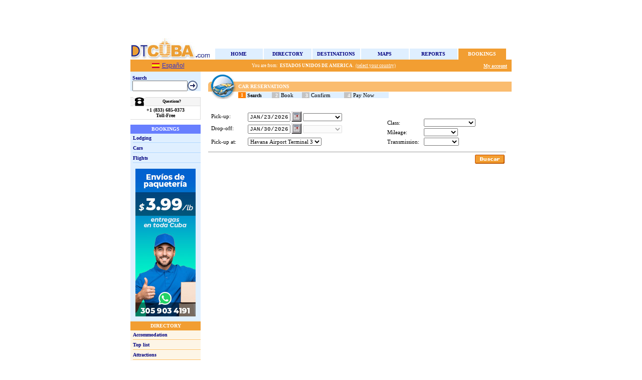

--- FILE ---
content_type: text/html; charset=utf-8
request_url: https://dtcuba.com/SearchCars.aspx?lng=2
body_size: 16106
content:

<!DOCTYPE HTML PUBLIC "-//W3C//DTD HTML 4.0 Transitional//EN">
<HTML>
	<HEAD>
		<title>
			Car rental in Cuba. Havana. Varadero. Santiago de Cuba. Viñales. Trinidad. Guardalavaca. Cayo Coco. Cayo Largo del Sur. Cayo Guillermo.
		</title>
		<meta content="Travel information about Cuba: hotels, restaurants, nightlife, pictures, maps, history, news, reports." name=description>
		<meta content="cuba,cuba viaje,cuba fotos,cuba negocios,cuba leyes,cuba hoteles,cuba mapa,cuba noticias,havana cuba, habana cuba, varadero, cayo largo, jardines del rey, cuba hotels, cuba travel, cuba map, cuba pictures, cuba news" name=keywords>
		<meta content="Microsoft Visual Studio .NET 7.1" name="GENERATOR">
		<meta content="Visual Basic .NET 7.1" name="CODE_LANGUAGE">
		<meta content="JavaScript" name="vs_defaultClientScript">
		<meta content="http://schemas.microsoft.com/intellisense/ie5" name="vs_targetSchema">
		<LINK href="Styles.css" type="text/css" rel="stylesheet">
	</HEAD>
	<body topmargin="5" leftmargin="0">
		<form method="post" action="./SearchCars.aspx?lng=2" onsubmit="javascript:return WebForm_OnSubmit();" id="Form1">
<div class="aspNetHidden">
<input type="hidden" name="__EVENTTARGET" id="__EVENTTARGET" value="" />
<input type="hidden" name="__EVENTARGUMENT" id="__EVENTARGUMENT" value="" />
<input type="hidden" name="__VIEWSTATE" id="__VIEWSTATE" value="/[base64]/bG5nPTIfAWdkZAIFD2QWAmYPDxYCHwIFFi9TZWFyY2hDYXJzLmFzcHg/bG5nPTFkZAIHD2QWAmYPDxYEHwIFFi9TZWFyY2hDYXJzLmFzcHg/[base64]/[base64]/[base64]/[base64]" />
</div>

<script type="text/javascript">
//<![CDATA[
var theForm = document.forms['Form1'];
if (!theForm) {
    theForm = document.Form1;
}
function __doPostBack(eventTarget, eventArgument) {
    if (!theForm.onsubmit || (theForm.onsubmit() != false)) {
        theForm.__EVENTTARGET.value = eventTarget;
        theForm.__EVENTARGUMENT.value = eventArgument;
        theForm.submit();
    }
}
//]]>
</script>


<script src="/WebResource.axd?d=XFxgHGkuVeYvJ9Ci8P0cSWvTGY9HduJVPxWg7IjytT_OTIe3fVmRwWadYOLf9TdGVuQ1KZ3F1ibSxwxXEoUmB4-Uz21ooIRQSTSvyuNhqww1&amp;t=638628080640000000" type="text/javascript"></script>

<script>
<!--
function OpenCountryWindow(lang) {
  window.open('country.aspx?lng=' + lang,'wcountry','height=420,width=440,status=no,toolbar=no,menubar=no,location=no,resizable=no,scrollbars=yes');
}
// -->
</script>
<script src="scripts/jquery-1.3.2.min.js" type="text/javascript"></script>
<script src="scripts/ui/jquery-ui-1.7.2.custom.min.js" type="text/javascript"></script>
<link rel="stylesheet" type="text/css" href="scripts/ui/css/jquery-ui.css">
<script>
<!--
function EqualTimes(initialTimeCombo, finalTimeCombo) {
   document.getElementById(finalTimeCombo).selectedIndex = document.getElementById(initialTimeCombo).selectedIndex;
}
-->
</script>

<script src="/WebResource.axd?d=jC-2Zlr1GRqMKv4aV-410U5GUsaHXAYxzHlp9wyF4oGdUJ14tqrrjpjR0SZF_NhD6uvadNnIezn5mpQjIysMupIXfGRsTYmE59Qxwg6aaMk1&amp;t=638628080640000000" type="text/javascript"></script>
<script type="text/javascript">
//<![CDATA[
function WebForm_OnSubmit() {
if (typeof(ValidatorOnSubmit) == "function" && ValidatorOnSubmit() == false) return false;
return true;
}
//]]>
</script>

<div class="aspNetHidden">

	<input type="hidden" name="__VIEWSTATEGENERATOR" id="__VIEWSTATEGENERATOR" value="32DBC7F7" />
	<input type="hidden" name="__EVENTVALIDATION" id="__EVENTVALIDATION" value="/wEdAFKluG0ZS8ynoTcXJ1I3NgbpYZlVlkOennqZusXMUlEimnSYJoV55ET5XSTJF5MPK1Hzv91eE/xcNw5LhRedXVb/mfGp8qWPWlKYIb48urKViPF5DGzEkAhWLCEEtXcfeyGXJbwhI3YQf4RJEl/[base64]/ncCiJP1lUUYMU4FIaSGO9rxdzNnPn/tyVTuyr9GIhq+VE2BuHfd9P8Z1AKk6oTQKuOVFIImHE+5+RSLewGeR8yeHMERiAedY0tD7+wEi3Rv8hesWJRKCJ6XZg1KPOVKfAZB40+Us+o+8XyyBqokFgR4Gj7yr0tHgPfSeeRPQxZZ8gkxOC9X9jGsglnKdOStNsrVVcQb/Tbqw/gQgCT7LfCSHQFb0TrZ4i9C30ui7GzwyBohFWZ7KpxoOYmbaTf6XJKN0hcuXwWaCivfGMRrOJOy2A+LEiw+RHMEOYSa3cV7iz0B/L20C6kChwjDBxWxHvPI4jVo6eBcde8a8EegTMCDhk/0ycg/X/5GUHFc1lwO/Mp0pOBeUMGszlMCMpzrTNmLsjHTELxzPB1O3tZrl1VxuQmAeEgpdTS7++1HQyNBN+Cn/YwaAwkqZv2g+ENHpJsKmnJCNuUQSWIfrT/xQrIsrKZ88+ZtNStcyzz0S3vac++rI+aUwlz0vw52CRt5/vt3pAZFUI1ClmtZngzLhyXStCErv8tKtA0xyFsBp6YkMXQJEjBpP+41SzEPoTm4zTX3l9edVZueurtWEUoGceuqeC/EVRKkpXyvezwyMyQ8Ey6AE+/ZT7Qr5aMiCmMEefI8osp+WnKJ6S8x3/491/pc37GZzlvQBQfmg8EUlcrSZNDaaOWp1TvxrV6uFBMCwtJYBCPyGW5EfjUImJCuJ53Tk0+ddot5ODNtap4Qqc/frqDDw2xxHHV98uxwrO2YbFjrWv/6FfKVqwtlEMJ+2UmUkvurgFGLQA1I2hVbyj7fVVQ9GpICHncvC++46eIpp4aIOyaSuIsTRMIJDjWqpoqKy9+aIT9hhEn8TinSPJUC86H+ES3E2loHtcvuCfonJHi+w/8leL1v83iM1BJbJGwTWy2Mtz+qn3Q4uKXG9L9nfVYeTXWVdSa8j4yPFtoSPVjFxC1hoV705LuC4lp58hWSjN2yNG/2IusYMQHl4ye/Ir+yw5/Gb+SL9avoCC5t262b+JSLFyomxJy+TMnK9jmlSJ2HkmLuokyi9l1S9AMbwz7xuSNs2JMeH9HzS2tM3kCWPWujuY+ghtFHEq6fN6EWLEyZPWHE4A594Gj4k1Fp9D5rm8K3R2iIemKeV25p3F/IFLOFGfiFM1drRv+PInGG9FcbSfRuwjAMfMMHEn3c8HyZCaIuQ/UvzaJ3orvJYkk5MN3jTkhpTTl/W2Bp43XNKCXhl0XrG5w/rXYOrEl2zhqHWf+xdA1eSy3ZGBZrwXDfPeehPBqUhdT86zK+IjN0XhVGdsmw65E+mr/lB8L0eOxKClQUsbAwWnsPKyhXQlodqFdPBUaYQgn9sUW+8NIAn4AxSpO12EM1Mfn2CIddoqEZXo=" />
</div>
			<TABLE id="Table2" cellSpacing="0" cellPadding="0" width="760" align="center" border="0">
				<TR>
					<TD align="center">
<TABLE id="Table2" cellSpacing="0" cellPadding="0" width="760" border="0" height="50">
	<TR>
		<TD vAlign="bottom" align="center" width="760">
			<TABLE id="Table4" cellSpacing="0" cellPadding="0" border="0">
				<TR>
					<TD vAlign="top" align="center" colSpan="2">
						
<TABLE WIDTH="760" HEIGHT="70" BORDER="0" CELLSPACING="0" CELLPADDING="0">
	<TR>
		<TD>
		<table border="0" cellpadding="0" cellspacing="0">
	<tr>
		<td width="760" height="70" valign="middle"></td>
	</tr>
</table>
		</TD>
	</TR>
</TABLE>


	

					</TD>
				</TR>
				<TR>
					<TD vAlign="top" align="center" width="140" height="1"></TD>
					<TD vAlign="bottom" align="center" width="620" height="1"></TD>
				</TR>
				<TR>
					<TD vAlign="top" align="center" width="140" height="43">
						<img id="HD_ImgLogo" Alt="Directorio Turístico de Cuba" src="imgs/LogoDtCuba.jpg" /></TD>
					<TD vAlign="bottom" align="center" width="620" height="43">
<TABLE id="Table1" cellSpacing="0" cellPadding="0" width="582" align="center" border="0">
	<TR>
		<TD noWrap><table cellpadding="0" cellspacing="0" border="0" width="95" height="22" bgcolor="#dfefff">
	<tr>
		<td width="1"></td><td valign="middle" align="Center" class="InactiveTab"><a href="default.aspx" class="InactiveTab">Home</a></td><td width="1"></td>
	</tr>
</table></TD>
		<TD noWrap><table cellpadding="0" cellspacing="0" border="0" width="95" height="22" bgcolor="#dfefff">
	<tr>
		<td width="1"></td><td valign="middle" align="Center" class="InactiveTab"><a href="CubaDirectory.aspx" class="InactiveTab">Directory</a></td><td width="1"></td>
	</tr>
</table></TD>
		<TD noWrap><table cellpadding="0" cellspacing="0" border="0" width="95" height="22" bgcolor="#dfefff">
	<tr>
		<td width="1"></td><td valign="middle" align="Center" class="InactiveTab"><a href="zones.aspx" class="InactiveTab">Destinations</a></td><td width="1"></td>
	</tr>
</table></TD>
		<TD noWrap><table cellpadding="0" cellspacing="0" border="0" width="95" height="22" bgcolor="#dfefff">
	<tr>
		<td width="1"></td><td valign="middle" align="Center" class="InactiveTab"><a href="CubaMaps.aspx" class="InactiveTab">Maps</a></td><td width="1"></td>
	</tr>
</table></TD>
		<TD noWrap><table cellpadding="0" cellspacing="0" border="0" width="95" height="22" bgcolor="#dfefff">
	<tr>
		<td width="1"></td><td valign="middle" align="Center" class="InactiveTab"><a href="DTCNews.aspx" class="InactiveTab">Reports</a></td><td width="1"></td>
	</tr>
</table></TD>
		<TD noWrap><table cellpadding="0" cellspacing="0" border="0" width="95" height="22" bgcolor="#f29e32">
	<tr>
		<td width="1"></td><td valign="middle" align="Center" class="ActiveTab"><a href="SearchHotels.aspx" class="ActiveTab">Bookings</a></td><td width="1"></td>
	</tr>
</table></TD>
	</TR>
</TABLE>
</TD>
				</TR>
			</TABLE>
		</TD>
	</TR>
	<TR>
		<TD vAlign="bottom" align="center" width="760" style="background-color:#f29e32; padding:2px 0px;">
			<TABLE id="Table3" cellSpacing="0" cellPadding="0" width="760" border="0">
				<tr>
					<td class="ActiveTab" bgColor="#f29e32" width="140">
						
<TABLE align="center" id="Table1" cellSpacing="0" cellPadding="0" border="0">
	<TR>
		
		
		<TD id="HD_Lang1_ColEsp1" align="right" width="25"><a id="HD_Lang1_btnEsp" href="/SearchCars.aspx?lng=1"><img src="imgs/espanol.gif" alt="Español" /></a></TD>

		<TD id="HD_Lang1_ColEsp2" align="right" width="50"><a id="HD_Lang1_lnkEsp" class="ActiveLink" href="/SearchCars.aspx?lng=1">Español</a></TD>

		
		
	</TR>
</TABLE>

					</td>
					<td class="ActiveTab" align="center" bgColor="#f29e32">
						<span id="HD_lblCountry" class="TextSmallWhite">&nbsp;&nbsp;You are from: &nbsp;<span class='TextSmallWhiteBold'>Estados Unidos de America</span>.&nbsp; <a href="javascript:OpenCountryWindow('2')" class="SmallLinkWhite">(select your country) </a></span><br />
                        
					</td>
					<TD class="ActiveTab" align="right" bgColor="#f29e32" height="20">
						&nbsp; 
						&nbsp;
						<a id="HD_lnkNotes" class="SmallLinkWhiteBold"></a>
						&nbsp;&nbsp;<a id="HD_lnkTravelPlan" class="SmallLinkWhiteBold"></a>&nbsp;
						<!--<a id="HD_lnkDiary" class="SmallLinkWhiteBold"></a>&nbsp;-->
						<a id="HD_lnkMyAccount" class="SmallLinkWhiteBold" href="Login.aspx">My account</a>&nbsp;
						<a id="HD_lnkLogout" class="SmallLinkWhiteBold" href="javascript:WebForm_DoPostBackWithOptions(new WebForm_PostBackOptions(&quot;HD$lnkLogout&quot;, &quot;&quot;, true, &quot;&quot;, &quot;&quot;, false, true))"></a>&nbsp;
					</TD>
				</tr>
			</TABLE>
		</TD>
	</TR>
</TABLE>
</TD>
				</TR>
			</TABLE>
			<TABLE id="Table1" cellSpacing="0" cellPadding="0" width="760" align="center" border="0">
				<TR>
					<TD vAlign="top" width="140" bgColor="#dfefff">
<table id="Table2" cellSpacing="0" cellPadding="0" width="140" bgColor="#dfefff" border="0">
	<tr>
		<td>
			<table id="Table6" cellSpacing="0" cellPadding="0" width="140" bgColor="#dfefff" border="0">
				<tr>
					<td width="140" bgColor="white" colSpan="3" height="0"></td>
				</tr>
				<tr>
					<td width="6" rowSpan="2"></td>
					<td width="134" vAlign="bottom" colSpan="2" height="18"><span id="LeftNav1_lblSearch" class="LeftBarText">Search</span></td>
				</tr>
				<tr>
					<td width="105" height="18"><input name="LeftNav1$tbxSearch" type="text" size="13" id="LeftNav1_tbxSearch" style="width:110px;" /></td>
					<td width="29" height="18"><input type="image" name="LeftNav1$imgBtnSearch" id="LeftNav1_imgBtnSearch" src="imgs/btnContinue.gif" onclick="javascript:WebForm_DoPostBackWithOptions(new WebForm_PostBackOptions(&quot;LeftNav1$imgBtnSearch&quot;, &quot;&quot;, true, &quot;&quot;, &quot;&quot;, false, false))" /></td>
				</tr>
			</table>
			<!--<table id="Table20" cellSpacing="0" cellPadding="0" width="140" bgColor="#dfefff" border="0">
				<tr>
					<td width="5" rowSpan="3"></td>
				</tr>
				<tr>
					<td width="135"><img src="imgs/leftbarline.gif" id="LeftNav1_Img16" height="2" width="135" /></td>
				</tr>
				<tr>
					<td width="135" height="1">
					</td>
				</tr>
			</table>-->
			<table id="Table7" width="140" cellSpacing="0" cellPadding="0" bgColor="#dfefff" border="0">
				<tr>
					<td align="center" colspan="2">
						
<table cellSpacing="0" cellPadding="0" style="background-color:white;" border="0" width="140">
	<tr>
		<td colspan="6" height="10"></td>
	</tr>
	<tr>
		<td></td>
		<td width="6"></td>
		<td rowspan="5" width="24"><img src="imgs/phone_icon.gif"></td>
		<td height="2" width="105"></td>
		<td width="5"></td>
		<td></td>
	</tr>
	<tr>
		<td width="1" bgcolor="gainsboro" rowspan="7"></td>
		<td bgcolor="gainsboro"></td>
		<td height="1" bgcolor="gainsboro"></td>
		<td bgcolor="gainsboro"></td>
		<td width="1" bgcolor="gainsboro" rowspan="7"></td>
	</tr>
	<tr>
		<td bgcolor="whitesmoke"></td>
		<td align="center" bgcolor="whitesmoke" height="16">
			<span id="LeftNav1_PhoneBox1_lblQuestion" style="color:Black;font-family:Verdana;font-size:8px;font-weight:bold;">Questions?</span>
		</td>
		<td bgcolor="whitesmoke"></td>
	</tr>
	<tr>
		<td bgcolor="gainsboro"></td>
		<td height="1" bgcolor="gainsboro"></td>
		<td bgcolor="gainsboro"></td>
	</tr>
	<tr>
		<td></td>
		<td height="2"></td>
		<td></td>
	</tr>
	<tr>
		<td colspan="4" align="center">
			<span id="LeftNav1_PhoneBox1_lblPhone" style="color:Black;font-family:Verdana;font-size:10px;font-weight:bold;"><b>+1 (833) 685-0373</b><br>Toll-Free</span><br>
			<span id="LeftNav1_PhoneBox1_lblHours" style="color:Black;font-family:Verdana;font-size:8px;font-weight:bold;"></span>
		</td>
	</tr>
	<tr>
		<td colspan="4" height="2"></td>
	</tr>
	<tr>
		<td colspan="6" height="1" bgcolor="gainsboro"></td>
	</tr>
	<tr>
		<td colspan="6" height="10"></td>
	</tr>
</table>

						
					</td>
				</tr>
				<tr>
					<td align="center" bgColor="#687fff" colSpan="2" height="18">
						<span id="LeftNav1_lblReservas" class="LeftBarSection">Bookings</span>
					</td>
				</tr>
				<tr>
					<td width="5" rowSpan="14"></td>
				</tr>
				<tr>
					<td height="18"><a id="LeftNav1_lnkLodging" class="LeftBarLink" href="SearchHotels.aspx">Lodging</a></td>
				</tr>
				<tr>
					<td><img src="imgs/leftbarline.gif" id="LeftNav1_Img17" height="2" width="135" /></td>
				</tr>
				<tr>
					<td height="18"><a id="LeftNav1_lnkCars" class="LeftBarLink" href="SearchCars.aspx">Cars</a></td>
				</tr>
				<tr>
					<td><img src="imgs/leftbarline.gif" id="LeftNav1_Img18" height="2" width="135" /></td>
				</tr>
				<tr>
					<td height="18"><a id="LeftNav1_lnkFlights" class="LeftBarLink" href="SearchFlights.aspx">Flights</a></td>
				</tr>
				<tr>
					<td><img src="imgs/leftbarline.gif" id="LeftNav1_Img19" height="2" width="135" /></td>
				</tr>
				<!--<tr>
					<td height="18"><a id="LeftNav1_lnkTransfers" class="LeftBarLink"></a></td>
				</tr>
				<tr>
					<td><img src="imgs/leftbarline.gif" id="LeftNav1_Img15" height="2" width="135" /></td>
				</tr>
				<tr>
					<td height="18"><a id="LeftNav1_lnkPacks" class="LeftBarLink"></a></td>
				</tr>
				<tr>
					<td><img src="imgs/leftbarline.gif" id="LeftNav1_Img21" height="2" width="135" /></td>
				</tr>
				<tr>
					<td height="18"><a id="LeftNav1_lnkOpenV" class="LeftBarLink"></a></td>
				</tr>-->
			</table>
			<!--<table id="TableSites" width="140" cellSpacing="0" cellPadding="0" bgColor="#dfefff" border="0">
				<tr>
					<td align="center" bgColor="#687fff" colSpan="2" height="18"><span id="LeftNav1_lblSites" class="LeftBarSection"></span>
						</td>
				</tr>			
				<tr>
					<td width="5" rowSpan="14"></td>
				</tr>
				<tr>
					<td height="18"><a id="LeftNav1_lnkTranstur" class="LeftBarLink" href="http://www.transtur.com" target="_blank">Transtur.com</a></td>
				</tr>
				<tr>
					<td><img src="imgs/leftbarline.gif" id="LeftNav1_Img3" height="2" width="135" /></td>
				</tr>
				<tr>
					<td height="18"><a id="LeftNav1_lnkHavanautos" class="LeftBarLink" href="http://www.havanautos.com" target="_blank">Havanautos.com</a></td>
				</tr>
			</table>-->
            <table id="LeftNav1_shippings_tbl" cellspacing="0" cellpadding="0" width="140" bgcolor="#dfefff" border="0">
	<tr>
		<td align="center" style="padding: 10px;">
                        <a href="shippings.aspx" style="cursor: pointer;">
                            <img border="0" src="images/shipping_banner_2.jpg" alt="Envíos de Paquetería a Cuba" title="Envíos de Paquetería a Cuba" width="120" height="295" />
                        </a>
                    </td>
	</tr>
</table>

			<table id="Table1" cellSpacing="0" cellPadding="0" width="140" bgColor="oldlace" border="0">
				<tr>
					<td align="center" bgColor="#f29e32" colSpan="2" height="18"><span id="LeftNav1_lblDirectorio" class="LeftBarSection">Directory</span></td>
				</tr>
				<tr>
					<td width="5" rowSpan="26"></td>
				</tr>
				<tr>
					<td height="18"><a id="LeftNav1_lnkHospedaje" class="LeftBarLink" href="CubaLodging.aspx">Accommodation</a></td>
				</tr>
				<tr>
					<td><img src="imgs/leftbarline2.gif" id="LeftNav1_Img1" height="2" width="135" /></td>
				</tr>
				<tr>
					<td height="18"><a id="LeftNav1_lnkTopServices" class="LeftBarLink" href="CubaTopList.aspx">Top list</a></td>
				</tr>
				<tr>
					<td><img src="imgs/leftbarline2.gif" id="LeftNav1_Img2" height="2" width="135" /></td>
				</tr>
				<tr>
					<td height="18"><a id="LeftNav1_lnkAtracciones" class="LeftBarLink" href="CubaAttractions.aspx">Attractions</a></td>
				</tr>
				<tr>
					<td><img src="imgs/leftbarline2.gif" id="LeftNav1_Img4" height="2" width="135" /></td>
				</tr>
				<tr>
					<td height="18"><a id="LeftNav1_lnkCompras" class="LeftBarLink" href="CubaShops.aspx">Where to shop</a></td>
				</tr>
				<tr>
					<td><img src="imgs/leftbarline2.gif" id="LeftNav1_Img5" height="2" width="135" /></td>
				</tr>
				<tr>
					<td height="18"><a id="LeftNav1_lnkEmbajadas" class="LeftBarLink" href="CubaEmbassies.aspx">Embassies</a></td>
				</tr>
				<!--<tr>
					<td><img src="imgs/leftbarline2.gif" id="LeftNav1_Img6" height="2" width="135" /></td>
				</tr>
				<tr>
					<td height="18"><a id="LeftNav1_lnkEventos" class="LeftBarLink" href="CubaEvents.aspx">Events</a></td>
				</tr>-->
				<tr>
					<td><img src="imgs/leftbarline2.gif" id="LeftNav1_Img7" height="2" width="135" /></td>
				</tr>
				<tr>
					<td height="18"><a id="LeftNav1_lnkInformacion" class="LeftBarLink" href="CubaInfo.aspx">General information</a></td>
				</tr>
				<tr>
					<td><img src="imgs/leftbarline2.gif" id="LeftNav1_Img8" height="2" width="135" /></td>
				</tr>
				<tr>
					<td height="18"><a id="LeftNav1_lnkNauticas" class="LeftBarLink" href="CubaMarinas.aspx">Marinas</a></td>
				</tr>
				<tr>
					<td><img src="imgs/leftbarline2.gif" id="LeftNav1_Img9" height="2" width="135" /></td>
				</tr>
				<tr>
					<td height="18"><a id="LeftNav1_lnkRestaurantes" class="LeftBarLink" href="CubaRestaurants.aspx">Where to dine</a></td>
				</tr>
				<tr>
					<td><img src="imgs/leftbarline2.gif" id="LeftNav1_Img10" height="2" width="135" /></td>
				</tr>
				<tr>
					<td height="18"><a id="LeftNav1_lnkSalud" class="LeftBarLink" href="CubaHealth.aspx">Health</a></td>
				</tr>
				<tr>
					<td><img src="imgs/leftbarline2.gif" id="LeftNav1_Img11" height="2" width="135" /></td>
				</tr>
				<tr>
					<td height="18"><a id="LeftNav1_lnkTransporte" class="LeftBarLink" href="CubaTransportation.aspx">Transportation</a></td>
				</tr>
				<tr>
					<td><img src="imgs/leftbarline2.gif" id="LeftNav1_Img12" height="2" width="135" /></td>
				</tr>
				<tr>
					<td height="18"><a id="LeftNav1_lnkVidaNocturna" class="LeftBarLink" href="CubaNightlife.aspx">Nightlife</a></td>
				</tr>
				<tr>
					<td><img src="imgs/leftbarline2.gif" height="2" width="135" /></td>
				</tr>
			</table>
			<table id="Table3" width="140" cellSpacing="0" cellPadding="0" bgColor="#dfefff" border="0">
				<tr>
					<td width="140" align="center" bgColor="#687fff" colSpan="2" height="18">
						<span id="LeftNav1_lblTools" class="LeftBarSection">TOOLS</span>
					</td>
				</tr>
				<tr>
					<td width="5" rowSpan="5"></td>
				</tr>
				<tr>
					<td width="135" height="18"><a id="LeftNav1_lnkDistancias" class="LeftBarLink" href="CubaDistancies.aspx">Distancies calculator</a></td>
				</tr>
				<tr>
					<td width="135"><img src="imgs/leftbarline.gif" id="LeftNav1_Img20" height="2" width="135" /></td>
				</tr>
				<tr>
					<td width="135" height="18"><a id="LeftNav1_lnkConsejos" class="LeftBarLink" href="CubaTips.aspx">Travelers' Tips</a></td>
				</tr>
				<tr>
					<td width="135"><img src="imgs/leftbarline.gif" id="LeftNav1_Img13" height="2" width="135" /></td>
				</tr>
			</table>
			<table width="140" id="Table8" cellSpacing="0" cellPadding="0" bgColor="oldlace" border="0" style="display:none;">
				<tr>
					<td width="140" align="center" bgColor="#f29e32" colSpan="2" height="18"><span id="LeftNav1_lblList" class="LeftBarSection">SUBSCRIPTIONS</span></td>
				</tr>
				<tr>
					<td width="5" rowSpan="4">
					</td>
				</tr>
				<tr>
					<td height="18">
						<span id="LeftNav1_lblSubscriptionText" class="LeftBarText">DTCNews Subscription</span>
					</td>
				</tr>
				<tr>
					<td width="135">
						<table width="135" id="TableSubs" cellSpacing="0" cellPadding="0" bgColor="oldlace" border="0">
							<tr>
								<td height="18" Width="110"><input name="LeftNav1$tbxEmail" type="text" size="13" id="LeftNav1_tbxEmail" style="width:110px;" /></td>
								<td height="18"><input type="image" name="LeftNav1$imgButtonSubs" id="LeftNav1_imgButtonSubs" src="imgs/btnContinue.gif" onclick="javascript:WebForm_DoPostBackWithOptions(new WebForm_PostBackOptions(&quot;LeftNav1$imgButtonSubs&quot;, &quot;&quot;, true, &quot;&quot;, &quot;&quot;, false, false))" /></td>
							</tr>
						</table>
					</td>
				</tr>
				<tr>
					<td width="135"><img src="imgs/leftbarline2.gif" id="LeftNav1_Img33" height="2" width="135" /></td>
				</tr>
			</table>
			<table width="140" id="Table5" cellSpacing="0" cellPadding="0" border="0">
				<tr>
					<td align="center" height="15"><BR>
						<BR>
					</td>
				</tr>
				<tr>
					<td align="center" height="3"><span id="LeftNav1_lblCCardTitle" class="LeftBarText">We accept</span></td>
				</tr>
				<tr>
					<td align="center" height="3"></td>
				</tr>
				<tr>
					<td align="center"><img id="LeftNav1_imgCCards" src="Imgs/creditcards.png" alt="We accept VISA and MasterCard credit cards." /></td>
				</tr>
				<tr>
					<td align="center" height="10"></td>
				</tr>
				<tr>
					<td align="center"><img id="LeftNav1_imgCIC" src="Imgs/Bank_Logo.jpg" alt="Vacacionar Travel S.A. use Credit du Nord as a guarantee of absolute security in credit card transactions." style="display:none;" /></td>
				</tr>
				<tr>
					<td align="center" height="5"></td>
				</tr>
				<tr>
					<td align="center"><span id="LeftNav1_lblCIC" class="LeftBarTextSmall" style="display:none;">Vacacionar Travel S.A. use Credit du Nord as a guarantee of absolute security in credit card transactions.</span></td>
				</tr>
				<tr>
					<td align="center" height="10"></td>
				</tr>
				<!--<tr>
					<td align="center"><a id="LeftNav1_lnkMintur" href="mintur.aspx"><img src="Imgs/approved.gif" alt="Approved Site" /></a></td>
				</tr>
				<tr>
					<td align="center" height="10"></td>
				</tr>
				<tr>
					<td align="center"><a id="LeftNav1_lnkERS" href="ERS.aspx"><img src="Imgs/3milenio.gif" alt="Site powered by 3Milenio Reservation System" /></a></td>
				</tr>
				<tr>
					<td align="center" height="20"></td>
				</tr>-->
			</table>
		</td>
	</tr>
</table>
<BR>
					</TD>
					<TD vAlign="top" width="15"></TD>
					<TD vAlign="top" width="605">
						<TABLE id="Table4" cellSpacing="0" cellPadding="0" width="100%" border="0">
							<tr>
								<td colspan="2">
									<TABLE id="Table7" cellSpacing="0" cellPadding="0" width="605" border="0">
										<TR>
											<TD align="right" width="50" height="4"></TD>
											<TD vAlign="bottom" width="555" height="4"></TD>
										</TR>
										<TR>
											<TD align="right" vAlign="bottom" width="50" height="16" rowSpan="3"><IMG src="imgs/car_header.gif"></TD>
											<TD width="555" height="16"></TD>
										<TR>
											<TD align="left" width="555" bgColor="#fabc6f" height="20">
												<span id="lblPageTitle" class="LeftBarSection">Car reservations</span></TD>
										</TR>
										<TR>
											<TD align="left" width="555" height="15">
<TABLE id="Table1" cellSpacing="0" cellPadding="0" width="300" border="0" bgcolor="#dfefff">
	<TR>
		<TD id="BookingSteps1_Step1Cell" valign="middle" align="center" width="15" bgcolor="#ff8000"><span id="BookingSteps1_lblSignStep1" class="LeftBarSection">1</span></TD>

		<TD>&nbsp;<span id="BookingSteps1_lblStep1" class="TextBold">Search</span></TD>
		<TD id="BookingSteps1_Step2Cell" valign="middle" align="center" width="15" bgcolor="#c3c3c3">&nbsp;<span id="BookingSteps1_lblSignStep2" class="LeftBarSection">2</span></TD>

		<TD>&nbsp;<span id="BookingSteps1_lblStep2" class="Text">Book</span></TD>
		<TD id="BookingSteps1_Step3Cell" valign="middle" align="center" width="15" bgcolor="#c3c3c3">&nbsp;<span id="BookingSteps1_lblSignStep3" class="LeftBarSection">3</span></TD>

		<TD>&nbsp;<span id="BookingSteps1_lblStep3" class="Text">Confirm</span></TD>
		<TD id="BookingSteps1_Step4Cell" valign="middle" align="center" width="15" bgcolor="#c3c3c3">&nbsp;<span id="BookingSteps1_lblSignStep4" class="LeftBarSection">4</span></TD>

		<TD>&nbsp;<span id="BookingSteps1_lblStep4" class="Text">Pay Now</span></TD>
	</TR>
</TABLE>
</TD>
										</TR>
									</TABLE>
								</td>
							</tr>
							<TR>
								<TD vAlign="bottom" align="right" width="100%" height="14"></TD>
								<TD vAlign="top" align="center" width="10" height="14"></TD>
							</TR>
							<TR>
								<TD width="100%" valign="bottom" align="right" style="HEIGHT: 115px">
									<table cellSpacing='1' cellPadding='1' border='0' width='100%'><tr><td><table cellspacing='0' cellpadding='0' border='0'><tr><td>
<table cellSpacing='1' cellPadding='1' border='0'>
<tr>
<td>
<table cellSpacing='1' cellPadding='1' border='0'>
<tr>
<td align='Left' width='70'><span id="CarsForm_CarDates_lblInitial" class="Text">Pick-up:</span>&nbsp;</td>
<td nowrap><input name="CarsForm$CarDates$jqdpInitial" type="text" value="JAN/23/2026" id="CarsForm_CarDates_jqdpInitial" data-cultname="en" data-minvalue="01/23/2026" data-maskstart="01/01/0001" maxLength="11" data-inivalue="01/23/2026" size="11" data-mask="1111111" data-disabled="False" style="font-size:11px;font-family:Courier New,Courier,monospace;" />&nbsp;<select name="CarsForm$CarDates$cbInitialTime" id="CarsForm_CarDates_cbInitialTime" OnChange="EqualTimes(&#39;CarsForm_CarDates_cbInitialTime&#39; , &#39;CarsForm_CarDates_cbFinalTime&#39;)" style="font-size:11px;font-family:Courier New,Courier,monospace;">
	<option selected="selected" value="0:00"></option>
	<option value="12:00 AM">12:00 AM</option>
	<option value="1:00 AM">1:00 AM</option>
	<option value="2:00 AM">2:00 AM</option>
	<option value="3:00 AM">3:00 AM</option>
	<option value="4:00 AM">4:00 AM</option>
	<option value="5:00 AM">5:00 AM</option>
	<option value="6:00 AM">6:00 AM</option>
	<option value="7:00 AM">7:00 AM</option>
	<option value="8:00 AM">8:00 AM</option>
	<option value="9:00 AM">9:00 AM</option>
	<option value="10:00 AM">10:00 AM</option>
	<option value="11:00 AM">11:00 AM</option>
	<option value="12:00 PM">12:00 PM</option>
	<option value="1:00 PM">1:00 PM</option>
	<option value="2:00 PM">2:00 PM</option>
	<option value="3:00 PM">3:00 PM</option>
	<option value="4:00 PM">4:00 PM</option>
	<option value="5:00 PM">5:00 PM</option>
	<option value="6:00 PM">6:00 PM</option>
	<option value="7:00 PM">7:00 PM</option>
	<option value="8:00 PM">8:00 PM</option>
	<option value="9:00 PM">9:00 PM</option>
	<option value="10:00 PM">10:00 PM</option>
	<option value="11:00 PM">11:00 PM</option>

</select>&nbsp;<span id="CarsForm_CarDates_valInitialTime" style="display:none;">*</span><input type="hidden" name="CarsForm$CarDates$jqhidInitial" id="CarsForm_CarDates_jqhidInitial" value="01/23/2026" /></td>
</tr>
<tr>
<td align='Left'
 width='70'><span id="CarsForm_CarDates_lblFinal" class="Text">Drop-off:</span>&nbsp;</td>
<td nowrap><input name="CarsForm$CarDates$jqdpFinal" type="text" value="JAN/30/2026" id="CarsForm_CarDates_jqdpFinal" data-cultname="en" data-minvalue="01/24/2026" data-maskstart="01/01/0001" maxLength="11" data-inivalue="01/30/2026" size="11" data-mask="1111111" data-disabled="False" style="font-size:11px;font-family:Courier New,Courier,monospace;" />&nbsp;<select name="CarsForm$CarDates$cbFinalTime" id="CarsForm_CarDates_cbFinalTime" disabled="disabled" class="aspNetDisabled" style="font-size:11px;font-family:Courier New,Courier,monospace;">
	<option selected="selected" value="0:00"></option>
	<option value="12:00 AM">12:00 AM</option>
	<option value="1:00 AM">1:00 AM</option>
	<option value="2:00 AM">2:00 AM</option>
	<option value="3:00 AM">3:00 AM</option>
	<option value="4:00 AM">4:00 AM</option>
	<option value="5:00 AM">5:00 AM</option>
	<option value="6:00 AM">6:00 AM</option>
	<option value="7:00 AM">7:00 AM</option>
	<option value="8:00 AM">8:00 AM</option>
	<option value="9:00 AM">9:00 AM</option>
	<option value="10:00 AM">10:00 AM</option>
	<option value="11:00 AM">11:00 AM</option>
	<option value="12:00 PM">12:00 PM</option>
	<option value="1:00 PM">1:00 PM</option>
	<option value="2:00 PM">2:00 PM</option>
	<option value="3:00 PM">3:00 PM</option>
	<option value="4:00 PM">4:00 PM</option>
	<option value="5:00 PM">5:00 PM</option>
	<option value="6:00 PM">6:00 PM</option>
	<option value="7:00 PM">7:00 PM</option>
	<option value="8:00 PM">8:00 PM</option>
	<option value="9:00 PM">9:00 PM</option>
	<option value="10:00 PM">10:00 PM</option>
	<option value="11:00 PM">11:00 PM</option>

</select><input type="hidden" name="CarsForm$CarDates$jqhidFinal" id="CarsForm_CarDates_jqhidFinal" value="01/30/2026" />&nbsp;</td>
</tr>
</table>
</td>
</tr>
</table>
</td></tr><tr><td><table cellSpacing='1' cellPadding='1' border='0'><tr><td><table cellSpacing='1' cellPadding='1' border='0'><tr><td width='70'><span class="Text">Pick-up at: </span></td><td><select name="CarsForm$cbCarAgencyZones" id="CarsForm_cbCarAgencyZones" class="Text">
	<option value="13">Camaguey Airport</option>
	<option value="2">Havana</option>
	<option value="35">Havana Airport Terminal 2</option>
	<option selected="selected" value="1">Havana Airport Terminal 3</option>
	<option value="11">Holguin Airport</option>
	<option value="27">Santa Clara Airport</option>
	<option value="10">Santiago de Cuba Airport</option>
	<option value="4">Varadero</option>
	<option value="3">Varadero Airport</option>

</select></td></tr></table></td></tr></table></td></tr></table></td><td valign='bottom'><table cellspacing='0' cellpadding='0' border='0'><tr><td><table cellSpacing='1' cellPadding='1' border='0'><tr><td><table cellSpacing='1' cellPadding='1' border='0'><tr><td width='70'><span class="Text">Class: </span></td><td><select name="CarsForm$cbCarClass" id="CarsForm_cbCarClass" class="Text">
	<option selected="selected" value="0"> </option>
	<option value="2">economic</option>
	<option value="4">intermediate</option>
	<option value="12">high intermediate</option>
	<option value="13">minivan</option>
	<option value="27">Jeep</option>

</select></td></tr><tr><td><span class="Text">Mileage: </span></td><td><select name="CarsForm$cbCarMileage" id="CarsForm_cbCarMileage" class="Text">
	<option selected="selected" value="-1"> </option>
	<option value="1">Limited</option>
	<option value="0">Unlimited</option>

</select></td></tr><tr><td><span class="Text">Transmission: </span></td><td><select name="CarsForm$cbCarTransmission" id="CarsForm_cbCarTransmission" class="Text">
	<option selected="selected" value="0"> </option>
	<option value="1">Manual</option>
	<option value="2">Automatic</option>

</select></td></tr></table></td></tr></table></td></tr></table></td></tr></table><div id="CarsForm_valSummary" style="display:none;">

</div>
									<hr size="1" width="100%">
									<input type="image" name="searchButton" id="searchButton" src="imgs/buscar1.gif" onclick="javascript:WebForm_DoPostBackWithOptions(new WebForm_PostBackOptions(&quot;searchButton&quot;, &quot;&quot;, true, &quot;&quot;, &quot;&quot;, false, false))" />
								</TD>
								<td width="10" align="center" vAlign="top" style="HEIGHT: 115px">
									<!-- INICIO Guia de carreteras 
									<table width="200" cellpadding="0" cellspacing="0" align="right" id="TableRoad">
										<tr>
											<td>
												<TABLE width="200" id="Table5" borderColor="#687fff" cellSpacing="0" cellPadding="0" border="0">
													<TR>
														<TD width="12" BGCOLOR="#687fff" valign="top"><img src="imgs/left_top_solid.gif"></TD>
														<TD width="176" height="15" BGCOLOR="#687fff" align="center">
															<span id="lblFree" class="LeftbarSection">Free</span></TD>
														<TD width="12" BGCOLOR="#687fff" valign="top"><img src="imgs/right_top_solid.gif"></TD>
													</TR>
												</TABLE>
												<TABLE width="200" borderColor="#687fff" cellSpacing="0" cellPadding="0" border="1">
													<TR>
														<TD>
															<TABLE id="Table6" cellSpacing="4" cellPadding="4" width="100%" border="0">
																<TR>
																	<TD align="center" width="57" colSpan="1" rowSpan="1"><img src="imgs/road_guide_small_en.gif" id="imgRoadGuide" border="1" />
																	</TD>
																	<TD width="5"></TD>
																	<TD><span id="lblRoadGuide" class="TextSmall">Road Guide to Cuba, ideal tool for travelers and you can get one <a href=javascript:ShowRoadGuideWindow(2) >FREE</a> with every car rented. This offer is available only for clients who pick up their car in Havana.
</span></TD>
																</TR>
															</TABLE>
														</TD>
													</TR>
												</TABLE>
											</td>
										</tr>
									</table>
									<!-- FIN Guia de carreteras --></td>
							</TR>
							<TR>
								<TD align="center" colSpan="2"></TD>
							</TR>
							<TR>
								<TD align="left" colSpan="2">
									</TD>
							</TR>
						</TABLE>
					</TD>
				</TR>
			</TABLE>
			<TABLE id="Table3" cellSpacing="0" cellPadding="0" width="760" align="center" border="0">
				<TR>
					<TD align="center">
						
<TABLE id="Table1" cellSpacing="1" cellPadding="1" width="760" border="0">
	<TR>
		<TD align="center" bgColor="#f29e32" height="2"></TD>
	</TR>
	<TR>
		<TD align="center">
            <a id="Footer1_lnkPortada" class="SmallLink" href="default.aspx">Home</a>&nbsp;|
			<a id="Footer1_lnkDirectorio" class="SmallLink" href="CubaDirectory.aspx">Directory</a>&nbsp;|
			<a id="Footer1_lnkDestinos" class="SmallLink" href="Zones.aspx">Destinations</a>&nbsp;|
			<a id="Footer1_lnkNoticias" class="SmallLink" href="DTCNews.aspx">Reports</a>&nbsp;|
			<a id="Footer1_lnkVuelos" class="SmallLink" href="SearchFlights.aspx">Flights</a>&nbsp;|
            <a id="Footer1_lnkHospedaje" class="SmallLink" href="SearchHotels.aspx">Lodging</a>&nbsp;|
			<a id="Footer1_lnkAutos" class="SmallLink" href="SearchCars.aspx">Cars</a>
			<!--<a id="Footer1_lnkTraslados" class="SmallLink" href="SearchTransfers.aspx"></a>&nbsp;|-->
			<!--<a id="Footer1_lnkOpenVoucher" class="SmallLink" href="OpenVoucherInfo.aspx"></a>&nbsp;|-->
			<!--<a id="Footer1_lnkPaquetes" class="SmallLink" href="PackList.aspx?quick=y"></a><BR>--><br />
			<a id="Footer1_lnkAbout" class="SmallLink" href="about.aspx">About us</a>&nbsp;|
			<!--<a id="Footer1_lnkAffiliate" class="SmallLink" href="http://affiliates.dtcuba.com">Affiliate System</a>&nbsp;|-->
			<a id="Footer1_lnkTerms" class="SmallLink" href="terms.aspx">Terms and Conditions</a>&nbsp;|
			<!--<a id="Footer1_lnkInsurance" class="SmallLink" href="insurance.aspx">Insurances</a>&nbsp;|-->
			<a id="Footer1_lnkPrivacy" class="SmallLink" href="privacy.aspx">Privacy Policy</a>
		</TD>
	</TR>
	<TR>
		<TD align="center"><span id="Footer1_lblCopyright" class="Copyright">(c) 1997-2026 Vacacionar Travel, SA. All rights reserved.</span></TD>
	</TR>
</TABLE>
<script defer type="text/javascript">
var __lc = {};
__lc.license = 6350421;

(function() {
	var lc = document.createElement('script'); lc.type = 'text/javascript'; lc.async = true;
	lc.src = ('https:' == document.location.protocol ? 'https://' : 'http://') + 'cdn.livechatinc.com/tracking.js';
	var s = document.getElementsByTagName('script')[0]; s.parentNode.insertBefore(lc, s);
})();
</script></TD>
				</TR>
			</TABLE>
		
<script type="text/javascript">
//<![CDATA[
var Page_ValidationSummaries =  new Array(document.getElementById("CarsForm_valSummary"));
var Page_Validators =  new Array(document.getElementById("CarsForm_CarDates_valInitialTime"));
//]]>
</script>

<script type="text/javascript">
//<![CDATA[
var CarsForm_CarDates_valInitialTime = document.all ? document.all["CarsForm_CarDates_valInitialTime"] : document.getElementById("CarsForm_CarDates_valInitialTime");
CarsForm_CarDates_valInitialTime.controltovalidate = "CarsForm_CarDates_cbInitialTime";
CarsForm_CarDates_valInitialTime.errormessage = "You must choose the time you will pick-up your car.";
CarsForm_CarDates_valInitialTime.display = "Dynamic";
CarsForm_CarDates_valInitialTime.evaluationfunction = "CompareValidatorEvaluateIsValid";
CarsForm_CarDates_valInitialTime.valuetocompare = "0:00";
CarsForm_CarDates_valInitialTime.operator = "NotEqual";
var CarsForm_valSummary = document.all ? document.all["CarsForm_valSummary"] : document.getElementById("CarsForm_valSummary");
CarsForm_valSummary.headertext = "Complete the data marked with an asterik (*)";
CarsForm_valSummary.showmessagebox = "True";
CarsForm_valSummary.showsummary = "False";
CarsForm_valSummary.displaymode = "List";
//]]>
</script>

<script type="text/javascript" language="javascript" src="scripts/jqdates/JQDates.js"></script>
<script type="text/javascript" language="javascript" src="scripts/jqdates/helpers.js"></script>
<link rel="stylesheet" type="text/css" href="scripts/jqdates/JQDates.css">

<script type="text/javascript">
//<![CDATA[

var Page_ValidationActive = false;
if (typeof(ValidatorOnLoad) == "function") {
    ValidatorOnLoad();
}

function ValidatorOnSubmit() {
    if (Page_ValidationActive) {
        return ValidatorCommonOnSubmit();
    }
    else {
        return true;
    }
}
        //]]>
</script>
</form>
	</body>
</HTML>


--- FILE ---
content_type: text/css
request_url: https://dtcuba.com/scripts/jqdates/JQDates.css
body_size: -155
content:
.ui-datepicker select.ui-datepicker-month, 
.ui-datepicker select.ui-datepicker-year { width: 64px;}


--- FILE ---
content_type: application/javascript
request_url: https://dtcuba.com/scripts/jqdates/helpers.js
body_size: 1536
content:
// JScript source code

function DateDiff(date1, date2, strInterval) {
    if (typeof (date1) == "string") {
        date1 = new Date(date1);

        if (isNaN(date1)) {
            throw ("DateDiff: Date1 is not a valid date");
        }
    }
    else if (typeof (date1) != "object" || date1.constructor.toString().indexOf("Date()") == -1) {
        throw ("DateDiff: First parameter must be a date object");
    }
    
    if (typeof (date2) == "string") {
        date2 = new Date(date2);

        if (isNaN(date2)) {
            throw ("DateDiff: Date2 is not a valid date");
        }
    }
    else if (typeof (date2) != "object" || date2.constructor.toString().indexOf("Date()") == -1) {
        throw ("DateDiff: Second parameter must be a date object");
    }

    var objDate1 = new Date(date1);
    var objDate2 = new Date(date2);

    if (strInterval != "M"
        && strInterval != "D"
        && strInterval != "Y"
        && strInterval != "h"
        && strInterval != "m"
        && strInterval != "s") {
        throw ("DateDiff: Third parameter must be M, D, Y, h, m, s");
    }

    var timeDiff = new Number();
    var DSTAdjust = new Number();
    var oneMinute = 1000 * 60;
    var intUnits = new Number();

    if (objDate2 > objDate1) {
        DSTAdjust = (objDate2.getTimezoneOffset() - objDate1.getTimezoneOffset()) * oneMinute;
    }
    else {
        DSTAdjust = (objDate1.getTimezoneOffset() - objDate2.getTimezoneOffset()) * oneMinute;
    };

    timeDiff = (objDate2.getTime() - objDate1.getTime()) - DSTAdjust;

    switch (strInterval) {
        case "M":
            intUnits = 1000 * 60 * 60 * 24 * 30;
            break;

        case "D":
            intUnits = 1000 * 60 * 60 * 24;
            break;

        case "Y":
            intUnits = 1000 * 60 * 60 * 24 * 365;
            break;

        case "h":
            intUnits = 1000 * 60 * 60;
            break;

        case "m":
            intUnits = 1000 * 60;
            break;

        case "s":
            intUnits = 1000;
            break;
    }

    timeDiff = Math.floor(timeDiff / intUnits);
    return timeDiff;
}

function DateAdd(objDate, strInterval, intIncrement){
    if (typeof (objDate) == "string")
    {
        objDate = new Date(objDate);

        if (isNaN(objDate))
        {
            throw("DateAdd: Date is not a valid date");
        }
    }
    else if(typeof(objDate) != "object" || objDate.constructor.toString().indexOf("Date()") == -1)
    {
        throw("DateAdd: First parameter must be a date object");
    }

    var objRetDate = new Date(objDate);
    
    if (strInterval != "M"
        && strInterval != "D"
        && strInterval != "Y"
        && strInterval != "h"
        && strInterval != "m"
        && strInterval != "uM"
        && strInterval != "uD"
        && strInterval != "uY"
        && strInterval != "uh"
        && strInterval != "um"
        && strInterval != "us")
    {
        throw("DateAdd: Second parameter must be M, D, Y, h, m, uM, uD, uY, uh, um or us");
    }

    if(typeof(intIncrement) != "number")
    {
        throw("DateAdd: Third parameter must be a number");
    }

    switch(strInterval)
    {
        case "M":
            objRetDate.setMonth(parseInt(objRetDate.getMonth()) + parseInt(intIncrement));
            break;

        case "D":
            objRetDate.setDate(parseInt(objRetDate.getDate()) + parseInt(intIncrement));
            break;

        case "Y":
            objRetDate.setYear(parseInt(objRetDate.getYear()) + parseInt(intIncrement));
            break;

        case "h":
            objRetDate.setHours(parseInt(objRetDate.getHours()) + parseInt(intIncrement));
            break;

        case "m":
            objRetDate.setMinutes(parseInt(objRetDate.getMinutes()) + parseInt(intIncrement));
            break;

        case "s":
            objRetDate.setSeconds(parseInt(objRetDate.getSeconds()) + parseInt(intIncrement));
            break;

        case "uM":
            objRetDate.setUTCMonth(parseInt(objRetDate.getUTCMonth()) + parseInt(intIncrement));
            break;

        case "uD":
            objRetDate.setUTCDate(parseInt(objRetDate.getUTCDate()) + parseInt(intIncrement));
            break;

        case "uY":
            objRetDate.setUTCFullYear(parseInt(objRetDate.getUTCFullYear()) + parseInt(intIncrement));
            break;

        case "uh":
            objRetDate.setUTCHours(parseInt(objRetDate.getUTCHours()) + parseInt(intIncrement));
            break;

        case "um":
            objRetDate.setUTCMinutes(parseInt(objRetDate.getUTCMinutes()) + parseInt(intIncrement));
            break;

        case "us":
            objRetDate.setUTCSeconds(parseInt(objRetDate.getUTCSeconds()) + parseInt(intIncrement));
            break;
    }
    
    return objRetDate;
}


function Normalize(term) {
    var accentMap = {
        "á": "a",
        "à": "a",
        "é": "e",
        "í": "i",
        "ó": "o",
        "ö": "o",
        "ú": "u"
    };

    var ret = "";
    for (var i = 0; i < term.length; i++) {
        ret += accentMap[term.charAt(i)] || term.charAt(i);
    }
    return ret;
};


function hexToBinary(s) {
    var i, k, part, ret = '';
    // lookup table for easier conversion. '0' characters are padded for '1' to '7'
    var lookupTable = {
        '0': '0000', '1': '0001', '2': '0010', '3': '0011', '4': '0100',
        '5': '0101', '6': '0110', '7': '0111', '8': '1000', '9': '1001',
        'a': '1010', 'b': '1011', 'c': '1100', 'd': '1101',
        'e': '1110', 'f': '1111',
        'A': '1010', 'B': '1011', 'C': '1100', 'D': '1101',
        'E': '1110', 'F': '1111'
    };
    for (i = 0; i < s.length; i += 1) {
        if (lookupTable.hasOwnProperty(s[i])) {
            ret += lookupTable[s[i]];
        } else {
            return { valid: false };
        }
    }
    return { valid: true, result: ret };
}

--- FILE ---
content_type: application/javascript
request_url: https://dtcuba.com/scripts/jqdates/JQDates.js
body_size: 2207
content:
jQuery(document).ready(function() {
	configureDatePicker();
	initializeDates();
});

function configureDatePicker() {
    $('input[id$="jqdpInitial"], input[id$="jqdpFinal"]').datepicker({
		beforeShowDay: function(day){
		    return checkMask(day, $(this).attr("data-mask"), $(this).attr("data-maskstart")); 
		},
        buttonImage: "images/calendar.jpg",
        buttonImageOnly: true,
        changeMonth: true,
        changeYear: true,
        closeAtTop: false,
        duration: "",
        hideIfNoPrevNext: true,
        showOn: "both",
        showStatus: true,
        onSelect: changeDate,
        showOtherMonths: false
    }).attr("readonly", "readonly").css("text-transform", "uppercase");
    
    $("img.ui-datepicker-trigger").attr("align", "top");
    
}

function changeDate(dateText, inst){
	var initialObj, finalObj, initialValueObj, finalValueObj;
	var initialSel = false
	var finalSel = false;

	if (this.id.indexOf("jqdpInitial") > 0){
		initialObj = $(this);
		initialSel = true;

		finalObj = $('#' + this.id.substr(0, this.id.indexOf("jqdpInitial")) + 'jqdpFinal');
	}
	
	if (this.id.indexOf("jqdpFinal") > 0) {
		finalObj = $(this);
		finalSel = true;

		initialObj = $('#' + this.id.substr(0, this.id.indexOf("jqdpFinal")) + 'jqdpInitial');
    }

	var fd = $(initialObj).datepicker("getDate");
    if (finalObj.size() > 0) {
		var td = $(finalObj).datepicker("getDate");
		
		var nights = new Number();
		nights = DateDiff(fd, td, "D");
	    
		if (initialSel && (nights <= 0)) {
		    td = adjustDayByMask(DateAdd(fd, "D", 1), $(finalObj).attr("data-mask"), $(finalObj).attr("data-maskstart"), 1);
		    var tdDisabled = $(finalObj).attr("data-disabled") == "True";
		    if (tdDisabled) {
		        var dFormat = ($(finalObj).attr("data-cultname") == "en" ? "M/d/yy" : "dd/M/yy");
		        $(finalObj).val($.datepicker.formatDate(dFormat, td, null));
		    }
		    else {
		        $(finalObj).datepicker("setDate", td); 
            }
        }
		
		if (finalSel && (nights <= 0)){
		    fd = adjustDayByMask(DateAdd(td, "D", -1), $(initialObj).attr("data-mask"), $(initialObj).attr("data-maskstart"), - 1);
			$(initialObj).datepicker("setDate", fd);
		}
    }

	initialValueObj = $(initialObj).nextAll("input[type=hidden]");
	finalValueObj = $(finalObj).nextAll("input[type=hidden]");

	$(initialValueObj).val($.datepicker.formatDate("mm/dd/yy", fd, null));
	$(finalValueObj).val($.datepicker.formatDate("mm/dd/yy", td, null));
}

function adjustDayByMask(aDay, strMask, dteMask, step) {
    var isHexMask = (strMask.substr(0, 1) == "#");
    if (isHexMask) {
        strMask = strMask.substr(1, strMask.length - 1);
        var binMask = hexToBinary(strMask).result;
        var dayIndex = DateDiff(dteMask, aDay, "D");
        var dayCount = 0;
        if (step == 1) {
            while (dayIndex < binMask.length) {
                if (binMask.substr(dayIndex, 1) == "1") {
                    return DateAdd(aDay, "D", dayCount);
                }
                dayIndex++;
                dayCount++;
            }
        }
        else {
            while (dayIndex >= 0) {
                if (binMask.substr(dayIndex, 1) == "1") {
                    return DateAdd(aDay, "D", dayCount);
                }
                dayIndex--;
                dayCount--;
            }
        }
    }
    else { 
	    var pos = aDay.getDay();
	    for (i = 0; i < 7; i++){
		    if (strMask.substr(pos, 1) == "1"){
			    return DateAdd(aDay, "D", step * i);
		    }
		    if (step == 1){
			    if (pos == 6){
				    pos = -1;
			    }
			    pos += 1;
		    }
		    else {
			    if (pos == 0){
				    pos = 7;
			    }
			    pos -= 1;
		    }
	    }
    }
	return aDay;
}

function initializeDates(){
    $('input[id$="jqdpInitial"]').each(function (n) {
        var dFormat = ($(this).attr("data-cultname") == "en" ? "M/d/yy" : "dd/M/yy");
        var fd = $.datepicker.parseDate("mm/dd/yy", $(this).attr("data-inivalue"), null);
        var fdMin = $.datepicker.parseDate("mm/dd/yy", $(this).attr("data-minvalue"), null);
        var fdMax = null;
        if ($(this).attr("data-maxvalue") != null) {
            fdMax = $.datepicker.parseDate("mm/dd/yy", $(this).attr("data-maxvalue"), null);
        }

        $(this).datepicker("option", "dateFormat", dFormat);
        $(this).datepicker("setDate", fd);

        var fdDisabled = $(this).attr("data-disabled") == "True";

        if (fdDisabled) {
            $(this).datepicker("disable");
            $(this).datepicker("option", "minDate", fd);
            $(this).datepicker("option", "maxDate", fd);
        }
        else {
            if (fdMin != null) { $(this).datepicker("option", "minDate", fdMin); }
            if (fdMax != null) { $(this).datepicker("option", "maxDate", fdMax); }
        }

        var finalId = this.id.substr(0, this.id.indexOf("jqdpInitial")) + 'jqdpFinal';
        var finalObj = $('#' + finalId);
        if (finalObj.size() > 0) {
            var td = $.datepicker.parseDate("mm/dd/yy", $(finalObj).attr("data-inivalue"), null);
            var tdMin = $.datepicker.parseDate("mm/dd/yy", $(finalObj).attr("data-minvalue"), null);
            var tdMax = null;
            if ($(finalObj).attr("data-maxvalue") != null) {
                tdMax = $.datepicker.parseDate("mm/dd/yy", $(finalObj).attr("data-maxvalue"), null);
            }

            $(finalObj).datepicker("option", "dateFormat", dFormat);
            $(finalObj).datepicker("setDate", td);

            if (fdDisabled) {
                tdMin = DateAdd(fd, "D", 1);
            }

            var tdDisabled = $(finalObj).attr("data-disabled") == "True";

            if (tdDisabled) {
                $(finalObj).datepicker("disable");
            }

            if (tdMin != null) { $(finalObj).datepicker("option", "minDate", tdMin); }
            if (tdMax != null) { $(finalObj).datepicker("option", "maxDate", tdMax); }
        }
    });
}

function checkMask(aDay, strMask, dteMask) {
    var isHexMask = (strMask.substr(0, 1) == "#");

    var retArray = new Array(2);
    if (isHexMask) {
        strMask = strMask.substr(1, strMask.length - 1);
        var binMask = hexToBinary(strMask).result;
	    var maskIndex = DateDiff(dteMask, aDay, "D");
	    if (maskIndex >= 0) {
	        retArray[0] = (binMask.substr(maskIndex, 1) == "1");
        }
	}
	else { 
	    retArray[0] = (strMask.substr(aDay.getDay(), 1) == "1");
    }
	retArray[1] = "";
	retArray[2] = "";
	
	return retArray;
}

function disableFinalDate(containerId) {
    var finalObj = $('#' + containerId + '_jqdpFinal');
    if (finalObj.size() > 0) {
        $(finalObj).attr("data-disabled", "True");
        $(finalObj).datepicker("disable");
    }
}

function enableFinalDate(containerId) {
    var finalObj = $('#' + containerId + '_jqdpFinal');
    if (finalObj.size() > 0) {
        $(finalObj).attr("data-disabled", "False");
        $(finalObj).datepicker("enable");
    }
}

--- FILE ---
content_type: application/javascript; charset=UTF-8
request_url: https://api.livechatinc.com/v3.6/customer/action/get_dynamic_configuration?x-region=us-south1&license_id=6350421&client_id=c5e4f61e1a6c3b1521b541bc5c5a2ac5&url=https%3A%2F%2Fdtcuba.com%2FSearchCars.aspx%3Flng%3D2&channel_type=code&jsonp=__7qgnwfvfkjw
body_size: 46
content:
__7qgnwfvfkjw({"organization_id":"3f18e496-3be5-4d32-a1be-3cd21e277ce3","livechat_active":false,"default_widget":"livechat"});